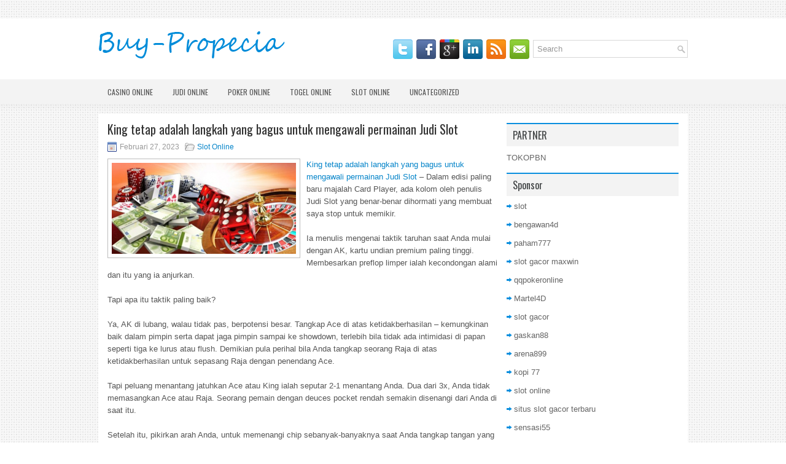

--- FILE ---
content_type: text/html; charset=UTF-8
request_url: http://www.jeanstruereligion.in.net/king-tetap-adalah-langkah-yang-bagus-untuk-mengawali-permainan-judi-slot/
body_size: 10146
content:
<!DOCTYPE html><html xmlns="http://www.w3.org/1999/xhtml" lang="id">
<head profile="http://gmpg.org/xfn/11">
<meta http-equiv="Content-Type" content="text/html; charset=UTF-8" />

<meta name="viewport" content="width=device-width, initial-scale=1.0"/>
<link rel="stylesheet" href="http://www.jeanstruereligion.in.net/wp-content/themes/Amazed/lib/css/reset.css" type="text/css" media="screen, projection" />
<link rel="stylesheet" href="http://www.jeanstruereligion.in.net/wp-content/themes/Amazed/lib/css/defaults.css" type="text/css" media="screen, projection" />
<!--[if lt IE 8]><link rel="stylesheet" href="http://www.jeanstruereligion.in.net/wp-content/themes/Amazed/lib/css/ie.css" type="text/css" media="screen, projection" /><![endif]-->

<link rel="stylesheet" href="http://www.jeanstruereligion.in.net/wp-content/themes/Amazed/style.css" type="text/css" media="screen, projection" />

<title>King tetap adalah langkah yang bagus untuk mengawali permainan Judi Slot &#8211; Buy Propecia</title>
<meta name='robots' content='max-image-preview:large' />
<link rel="alternate" type="application/rss+xml" title="Buy Propecia &raquo; King tetap adalah langkah yang bagus untuk mengawali permainan Judi Slot Umpan Komentar" href="http://www.jeanstruereligion.in.net/king-tetap-adalah-langkah-yang-bagus-untuk-mengawali-permainan-judi-slot/feed/" />
<script type="text/javascript">
window._wpemojiSettings = {"baseUrl":"https:\/\/s.w.org\/images\/core\/emoji\/14.0.0\/72x72\/","ext":".png","svgUrl":"https:\/\/s.w.org\/images\/core\/emoji\/14.0.0\/svg\/","svgExt":".svg","source":{"concatemoji":"http:\/\/www.jeanstruereligion.in.net\/wp-includes\/js\/wp-emoji-release.min.js?ver=6.2.2"}};
/*! This file is auto-generated */
!function(e,a,t){var n,r,o,i=a.createElement("canvas"),p=i.getContext&&i.getContext("2d");function s(e,t){p.clearRect(0,0,i.width,i.height),p.fillText(e,0,0);e=i.toDataURL();return p.clearRect(0,0,i.width,i.height),p.fillText(t,0,0),e===i.toDataURL()}function c(e){var t=a.createElement("script");t.src=e,t.defer=t.type="text/javascript",a.getElementsByTagName("head")[0].appendChild(t)}for(o=Array("flag","emoji"),t.supports={everything:!0,everythingExceptFlag:!0},r=0;r<o.length;r++)t.supports[o[r]]=function(e){if(p&&p.fillText)switch(p.textBaseline="top",p.font="600 32px Arial",e){case"flag":return s("\ud83c\udff3\ufe0f\u200d\u26a7\ufe0f","\ud83c\udff3\ufe0f\u200b\u26a7\ufe0f")?!1:!s("\ud83c\uddfa\ud83c\uddf3","\ud83c\uddfa\u200b\ud83c\uddf3")&&!s("\ud83c\udff4\udb40\udc67\udb40\udc62\udb40\udc65\udb40\udc6e\udb40\udc67\udb40\udc7f","\ud83c\udff4\u200b\udb40\udc67\u200b\udb40\udc62\u200b\udb40\udc65\u200b\udb40\udc6e\u200b\udb40\udc67\u200b\udb40\udc7f");case"emoji":return!s("\ud83e\udef1\ud83c\udffb\u200d\ud83e\udef2\ud83c\udfff","\ud83e\udef1\ud83c\udffb\u200b\ud83e\udef2\ud83c\udfff")}return!1}(o[r]),t.supports.everything=t.supports.everything&&t.supports[o[r]],"flag"!==o[r]&&(t.supports.everythingExceptFlag=t.supports.everythingExceptFlag&&t.supports[o[r]]);t.supports.everythingExceptFlag=t.supports.everythingExceptFlag&&!t.supports.flag,t.DOMReady=!1,t.readyCallback=function(){t.DOMReady=!0},t.supports.everything||(n=function(){t.readyCallback()},a.addEventListener?(a.addEventListener("DOMContentLoaded",n,!1),e.addEventListener("load",n,!1)):(e.attachEvent("onload",n),a.attachEvent("onreadystatechange",function(){"complete"===a.readyState&&t.readyCallback()})),(e=t.source||{}).concatemoji?c(e.concatemoji):e.wpemoji&&e.twemoji&&(c(e.twemoji),c(e.wpemoji)))}(window,document,window._wpemojiSettings);
</script>
<style type="text/css">
img.wp-smiley,
img.emoji {
	display: inline !important;
	border: none !important;
	box-shadow: none !important;
	height: 1em !important;
	width: 1em !important;
	margin: 0 0.07em !important;
	vertical-align: -0.1em !important;
	background: none !important;
	padding: 0 !important;
}
</style>
	<link rel='stylesheet' id='wp-block-library-css' href='http://www.jeanstruereligion.in.net/wp-includes/css/dist/block-library/style.min.css?ver=6.2.2' type='text/css' media='all' />
<link rel='stylesheet' id='classic-theme-styles-css' href='http://www.jeanstruereligion.in.net/wp-includes/css/classic-themes.min.css?ver=6.2.2' type='text/css' media='all' />
<style id='global-styles-inline-css' type='text/css'>
body{--wp--preset--color--black: #000000;--wp--preset--color--cyan-bluish-gray: #abb8c3;--wp--preset--color--white: #ffffff;--wp--preset--color--pale-pink: #f78da7;--wp--preset--color--vivid-red: #cf2e2e;--wp--preset--color--luminous-vivid-orange: #ff6900;--wp--preset--color--luminous-vivid-amber: #fcb900;--wp--preset--color--light-green-cyan: #7bdcb5;--wp--preset--color--vivid-green-cyan: #00d084;--wp--preset--color--pale-cyan-blue: #8ed1fc;--wp--preset--color--vivid-cyan-blue: #0693e3;--wp--preset--color--vivid-purple: #9b51e0;--wp--preset--gradient--vivid-cyan-blue-to-vivid-purple: linear-gradient(135deg,rgba(6,147,227,1) 0%,rgb(155,81,224) 100%);--wp--preset--gradient--light-green-cyan-to-vivid-green-cyan: linear-gradient(135deg,rgb(122,220,180) 0%,rgb(0,208,130) 100%);--wp--preset--gradient--luminous-vivid-amber-to-luminous-vivid-orange: linear-gradient(135deg,rgba(252,185,0,1) 0%,rgba(255,105,0,1) 100%);--wp--preset--gradient--luminous-vivid-orange-to-vivid-red: linear-gradient(135deg,rgba(255,105,0,1) 0%,rgb(207,46,46) 100%);--wp--preset--gradient--very-light-gray-to-cyan-bluish-gray: linear-gradient(135deg,rgb(238,238,238) 0%,rgb(169,184,195) 100%);--wp--preset--gradient--cool-to-warm-spectrum: linear-gradient(135deg,rgb(74,234,220) 0%,rgb(151,120,209) 20%,rgb(207,42,186) 40%,rgb(238,44,130) 60%,rgb(251,105,98) 80%,rgb(254,248,76) 100%);--wp--preset--gradient--blush-light-purple: linear-gradient(135deg,rgb(255,206,236) 0%,rgb(152,150,240) 100%);--wp--preset--gradient--blush-bordeaux: linear-gradient(135deg,rgb(254,205,165) 0%,rgb(254,45,45) 50%,rgb(107,0,62) 100%);--wp--preset--gradient--luminous-dusk: linear-gradient(135deg,rgb(255,203,112) 0%,rgb(199,81,192) 50%,rgb(65,88,208) 100%);--wp--preset--gradient--pale-ocean: linear-gradient(135deg,rgb(255,245,203) 0%,rgb(182,227,212) 50%,rgb(51,167,181) 100%);--wp--preset--gradient--electric-grass: linear-gradient(135deg,rgb(202,248,128) 0%,rgb(113,206,126) 100%);--wp--preset--gradient--midnight: linear-gradient(135deg,rgb(2,3,129) 0%,rgb(40,116,252) 100%);--wp--preset--duotone--dark-grayscale: url('#wp-duotone-dark-grayscale');--wp--preset--duotone--grayscale: url('#wp-duotone-grayscale');--wp--preset--duotone--purple-yellow: url('#wp-duotone-purple-yellow');--wp--preset--duotone--blue-red: url('#wp-duotone-blue-red');--wp--preset--duotone--midnight: url('#wp-duotone-midnight');--wp--preset--duotone--magenta-yellow: url('#wp-duotone-magenta-yellow');--wp--preset--duotone--purple-green: url('#wp-duotone-purple-green');--wp--preset--duotone--blue-orange: url('#wp-duotone-blue-orange');--wp--preset--font-size--small: 13px;--wp--preset--font-size--medium: 20px;--wp--preset--font-size--large: 36px;--wp--preset--font-size--x-large: 42px;--wp--preset--spacing--20: 0.44rem;--wp--preset--spacing--30: 0.67rem;--wp--preset--spacing--40: 1rem;--wp--preset--spacing--50: 1.5rem;--wp--preset--spacing--60: 2.25rem;--wp--preset--spacing--70: 3.38rem;--wp--preset--spacing--80: 5.06rem;--wp--preset--shadow--natural: 6px 6px 9px rgba(0, 0, 0, 0.2);--wp--preset--shadow--deep: 12px 12px 50px rgba(0, 0, 0, 0.4);--wp--preset--shadow--sharp: 6px 6px 0px rgba(0, 0, 0, 0.2);--wp--preset--shadow--outlined: 6px 6px 0px -3px rgba(255, 255, 255, 1), 6px 6px rgba(0, 0, 0, 1);--wp--preset--shadow--crisp: 6px 6px 0px rgba(0, 0, 0, 1);}:where(.is-layout-flex){gap: 0.5em;}body .is-layout-flow > .alignleft{float: left;margin-inline-start: 0;margin-inline-end: 2em;}body .is-layout-flow > .alignright{float: right;margin-inline-start: 2em;margin-inline-end: 0;}body .is-layout-flow > .aligncenter{margin-left: auto !important;margin-right: auto !important;}body .is-layout-constrained > .alignleft{float: left;margin-inline-start: 0;margin-inline-end: 2em;}body .is-layout-constrained > .alignright{float: right;margin-inline-start: 2em;margin-inline-end: 0;}body .is-layout-constrained > .aligncenter{margin-left: auto !important;margin-right: auto !important;}body .is-layout-constrained > :where(:not(.alignleft):not(.alignright):not(.alignfull)){max-width: var(--wp--style--global--content-size);margin-left: auto !important;margin-right: auto !important;}body .is-layout-constrained > .alignwide{max-width: var(--wp--style--global--wide-size);}body .is-layout-flex{display: flex;}body .is-layout-flex{flex-wrap: wrap;align-items: center;}body .is-layout-flex > *{margin: 0;}:where(.wp-block-columns.is-layout-flex){gap: 2em;}.has-black-color{color: var(--wp--preset--color--black) !important;}.has-cyan-bluish-gray-color{color: var(--wp--preset--color--cyan-bluish-gray) !important;}.has-white-color{color: var(--wp--preset--color--white) !important;}.has-pale-pink-color{color: var(--wp--preset--color--pale-pink) !important;}.has-vivid-red-color{color: var(--wp--preset--color--vivid-red) !important;}.has-luminous-vivid-orange-color{color: var(--wp--preset--color--luminous-vivid-orange) !important;}.has-luminous-vivid-amber-color{color: var(--wp--preset--color--luminous-vivid-amber) !important;}.has-light-green-cyan-color{color: var(--wp--preset--color--light-green-cyan) !important;}.has-vivid-green-cyan-color{color: var(--wp--preset--color--vivid-green-cyan) !important;}.has-pale-cyan-blue-color{color: var(--wp--preset--color--pale-cyan-blue) !important;}.has-vivid-cyan-blue-color{color: var(--wp--preset--color--vivid-cyan-blue) !important;}.has-vivid-purple-color{color: var(--wp--preset--color--vivid-purple) !important;}.has-black-background-color{background-color: var(--wp--preset--color--black) !important;}.has-cyan-bluish-gray-background-color{background-color: var(--wp--preset--color--cyan-bluish-gray) !important;}.has-white-background-color{background-color: var(--wp--preset--color--white) !important;}.has-pale-pink-background-color{background-color: var(--wp--preset--color--pale-pink) !important;}.has-vivid-red-background-color{background-color: var(--wp--preset--color--vivid-red) !important;}.has-luminous-vivid-orange-background-color{background-color: var(--wp--preset--color--luminous-vivid-orange) !important;}.has-luminous-vivid-amber-background-color{background-color: var(--wp--preset--color--luminous-vivid-amber) !important;}.has-light-green-cyan-background-color{background-color: var(--wp--preset--color--light-green-cyan) !important;}.has-vivid-green-cyan-background-color{background-color: var(--wp--preset--color--vivid-green-cyan) !important;}.has-pale-cyan-blue-background-color{background-color: var(--wp--preset--color--pale-cyan-blue) !important;}.has-vivid-cyan-blue-background-color{background-color: var(--wp--preset--color--vivid-cyan-blue) !important;}.has-vivid-purple-background-color{background-color: var(--wp--preset--color--vivid-purple) !important;}.has-black-border-color{border-color: var(--wp--preset--color--black) !important;}.has-cyan-bluish-gray-border-color{border-color: var(--wp--preset--color--cyan-bluish-gray) !important;}.has-white-border-color{border-color: var(--wp--preset--color--white) !important;}.has-pale-pink-border-color{border-color: var(--wp--preset--color--pale-pink) !important;}.has-vivid-red-border-color{border-color: var(--wp--preset--color--vivid-red) !important;}.has-luminous-vivid-orange-border-color{border-color: var(--wp--preset--color--luminous-vivid-orange) !important;}.has-luminous-vivid-amber-border-color{border-color: var(--wp--preset--color--luminous-vivid-amber) !important;}.has-light-green-cyan-border-color{border-color: var(--wp--preset--color--light-green-cyan) !important;}.has-vivid-green-cyan-border-color{border-color: var(--wp--preset--color--vivid-green-cyan) !important;}.has-pale-cyan-blue-border-color{border-color: var(--wp--preset--color--pale-cyan-blue) !important;}.has-vivid-cyan-blue-border-color{border-color: var(--wp--preset--color--vivid-cyan-blue) !important;}.has-vivid-purple-border-color{border-color: var(--wp--preset--color--vivid-purple) !important;}.has-vivid-cyan-blue-to-vivid-purple-gradient-background{background: var(--wp--preset--gradient--vivid-cyan-blue-to-vivid-purple) !important;}.has-light-green-cyan-to-vivid-green-cyan-gradient-background{background: var(--wp--preset--gradient--light-green-cyan-to-vivid-green-cyan) !important;}.has-luminous-vivid-amber-to-luminous-vivid-orange-gradient-background{background: var(--wp--preset--gradient--luminous-vivid-amber-to-luminous-vivid-orange) !important;}.has-luminous-vivid-orange-to-vivid-red-gradient-background{background: var(--wp--preset--gradient--luminous-vivid-orange-to-vivid-red) !important;}.has-very-light-gray-to-cyan-bluish-gray-gradient-background{background: var(--wp--preset--gradient--very-light-gray-to-cyan-bluish-gray) !important;}.has-cool-to-warm-spectrum-gradient-background{background: var(--wp--preset--gradient--cool-to-warm-spectrum) !important;}.has-blush-light-purple-gradient-background{background: var(--wp--preset--gradient--blush-light-purple) !important;}.has-blush-bordeaux-gradient-background{background: var(--wp--preset--gradient--blush-bordeaux) !important;}.has-luminous-dusk-gradient-background{background: var(--wp--preset--gradient--luminous-dusk) !important;}.has-pale-ocean-gradient-background{background: var(--wp--preset--gradient--pale-ocean) !important;}.has-electric-grass-gradient-background{background: var(--wp--preset--gradient--electric-grass) !important;}.has-midnight-gradient-background{background: var(--wp--preset--gradient--midnight) !important;}.has-small-font-size{font-size: var(--wp--preset--font-size--small) !important;}.has-medium-font-size{font-size: var(--wp--preset--font-size--medium) !important;}.has-large-font-size{font-size: var(--wp--preset--font-size--large) !important;}.has-x-large-font-size{font-size: var(--wp--preset--font-size--x-large) !important;}
.wp-block-navigation a:where(:not(.wp-element-button)){color: inherit;}
:where(.wp-block-columns.is-layout-flex){gap: 2em;}
.wp-block-pullquote{font-size: 1.5em;line-height: 1.6;}
</style>
<script type='text/javascript' src='http://www.jeanstruereligion.in.net/wp-includes/js/jquery/jquery.min.js?ver=3.6.4' id='jquery-core-js'></script>
<script type='text/javascript' src='http://www.jeanstruereligion.in.net/wp-includes/js/jquery/jquery-migrate.min.js?ver=3.4.0' id='jquery-migrate-js'></script>
<script type='text/javascript' src='http://www.jeanstruereligion.in.net/wp-content/themes/Amazed/lib/js/superfish.js?ver=6.2.2' id='superfish-js'></script>
<script type='text/javascript' src='http://www.jeanstruereligion.in.net/wp-content/themes/Amazed/lib/js/jquery.mobilemenu.js?ver=6.2.2' id='mobilemenu-js'></script>
<link rel="https://api.w.org/" href="http://www.jeanstruereligion.in.net/wp-json/" /><link rel="alternate" type="application/json" href="http://www.jeanstruereligion.in.net/wp-json/wp/v2/posts/3007" /><link rel="EditURI" type="application/rsd+xml" title="RSD" href="http://www.jeanstruereligion.in.net/xmlrpc.php?rsd" />
<link rel="wlwmanifest" type="application/wlwmanifest+xml" href="http://www.jeanstruereligion.in.net/wp-includes/wlwmanifest.xml" />

<link rel="canonical" href="http://www.jeanstruereligion.in.net/king-tetap-adalah-langkah-yang-bagus-untuk-mengawali-permainan-judi-slot/" />
<link rel='shortlink' href='http://www.jeanstruereligion.in.net/?p=3007' />
<link rel="alternate" type="application/json+oembed" href="http://www.jeanstruereligion.in.net/wp-json/oembed/1.0/embed?url=http%3A%2F%2Fwww.jeanstruereligion.in.net%2Fking-tetap-adalah-langkah-yang-bagus-untuk-mengawali-permainan-judi-slot%2F" />
<link rel="alternate" type="text/xml+oembed" href="http://www.jeanstruereligion.in.net/wp-json/oembed/1.0/embed?url=http%3A%2F%2Fwww.jeanstruereligion.in.net%2Fking-tetap-adalah-langkah-yang-bagus-untuk-mengawali-permainan-judi-slot%2F&#038;format=xml" />
<link rel="shortcut icon" href="http://www.jeanstruereligion.in.net/wp-content/uploads/2021/02/f.png" type="image/x-icon" />
<link rel="alternate" type="application/rss+xml" title="Buy Propecia RSS Feed" href="http://www.jeanstruereligion.in.net/feed/" />
<link rel="pingback" href="http://www.jeanstruereligion.in.net/xmlrpc.php" />

</head>

<body class="post-template-default single single-post postid-3007 single-format-standard">

<div id="container">

    <div id="header">
    
        <div class="logo">
         
            <a href="http://www.jeanstruereligion.in.net"><img src="http://www.jeanstruereligion.in.net/wp-content/uploads/2021/02/logo.png" alt="Buy Propecia" title="Buy Propecia" /></a>
         
        </div><!-- .logo -->

        <div class="header-right">
        
            <div id="topsearch">
                 
<div id="search" title="Type and hit enter">
    <form method="get" id="searchform" action="http://www.jeanstruereligion.in.net/"> 
        <input type="text" value="Search" 
            name="s" id="s"  onblur="if (this.value == '')  {this.value = 'Search';}"  
            onfocus="if (this.value == 'Search') {this.value = '';}" 
        />
    </form>
</div><!-- #search -->            </div>
            
            <div id="top-social-profiles">
                            <ul class="widget-container"><li class="social-profiles-widget">
            <a href="http://twitter.com/" target="_blank"><img title="Twitter" alt="Twitter" src="http://www.jeanstruereligion.in.net/wp-content/themes/Amazed/images/social-profiles/twitter.png" /></a><a href="http://facebook.com/" target="_blank"><img title="Facebook" alt="Facebook" src="http://www.jeanstruereligion.in.net/wp-content/themes/Amazed/images/social-profiles/facebook.png" /></a><a href="https://plus.google.com/" target="_blank"><img title="Google Plus" alt="Google Plus" src="http://www.jeanstruereligion.in.net/wp-content/themes/Amazed/images/social-profiles/gplus.png" /></a><a href="http://www.linkedin.com/" target="_blank"><img title="LinkedIn" alt="LinkedIn" src="http://www.jeanstruereligion.in.net/wp-content/themes/Amazed/images/social-profiles/linkedin.png" /></a><a href="http://www.jeanstruereligion.in.net/feed/" target="_blank"><img title="RSS Feed" alt="RSS Feed" src="http://www.jeanstruereligion.in.net/wp-content/themes/Amazed/images/social-profiles/rss.png" /></a><a href="/cdn-cgi/l/email-protection#3f46504a4d7f5a525e5653115c5052" target="_blank"><img title="Email" alt="Email" src="http://www.jeanstruereligion.in.net/wp-content/themes/Amazed/images/social-profiles/email.png" /></a>            </li></ul>
                        </div>
            
        </div><!-- .header-right -->
        
    </div><!-- #header -->
    
            <div class="clearfix">
            			<div class="menu-primary-container"><ul id="menu-primary" class="menus menu-primary"><li id="menu-item-2846" class="menu-item menu-item-type-taxonomy menu-item-object-category menu-item-2846"><a href="http://www.jeanstruereligion.in.net/category/casino-online/">Casino Online</a></li>
<li id="menu-item-2847" class="menu-item menu-item-type-taxonomy menu-item-object-category menu-item-2847"><a href="http://www.jeanstruereligion.in.net/category/judi-online/">Judi Online</a></li>
<li id="menu-item-2848" class="menu-item menu-item-type-taxonomy menu-item-object-category menu-item-2848"><a href="http://www.jeanstruereligion.in.net/category/poker-online/">Poker Online</a></li>
<li id="menu-item-2849" class="menu-item menu-item-type-taxonomy menu-item-object-category menu-item-2849"><a href="http://www.jeanstruereligion.in.net/category/togel-online/">Togel Online</a></li>
<li id="menu-item-2850" class="menu-item menu-item-type-taxonomy menu-item-object-category current-post-ancestor current-menu-parent current-post-parent menu-item-2850"><a href="http://www.jeanstruereligion.in.net/category/slot-online/">Slot Online</a></li>
<li id="menu-item-2851" class="menu-item menu-item-type-taxonomy menu-item-object-category menu-item-2851"><a href="http://www.jeanstruereligion.in.net/category/uncategorized/">Uncategorized</a></li>
</ul></div>              <!--.primary menu--> 	
                </div>
        
    
    <div id="main">
    
            
        <div id="content">
            
                    
            
    <div class="post post-single clearfix post-3007 type-post status-publish format-standard has-post-thumbnail hentry category-slot-online tag-casino tag-judi tag-poker tag-slot tag-togel" id="post-3007">
    
        <h2 class="title">King tetap adalah langkah yang bagus untuk mengawali permainan Judi Slot</h2>
        
        <div class="postmeta-primary">
    
            <span class="meta_date">Februari 27, 2023</span>
           &nbsp; <span class="meta_categories"><a href="http://www.jeanstruereligion.in.net/category/slot-online/" rel="category tag">Slot Online</a></span>
    
                 
        </div>
        
        <div class="entry clearfix">
            
            <img width="300" height="148" src="http://www.jeanstruereligion.in.net/wp-content/uploads/2021/02/koin-7788901.png" class="alignleft featured_image wp-post-image" alt="" decoding="async" srcset="http://www.jeanstruereligion.in.net/wp-content/uploads/2021/02/koin-7788901.png 512w, http://www.jeanstruereligion.in.net/wp-content/uploads/2021/02/koin-7788901-300x148.png 300w" sizes="(max-width: 300px) 100vw, 300px" />            
            <p><a href="http://www.jeanstruereligion.in.net/king-tetap-adalah-langkah-yang-bagus-untuk-mengawali-permainan-judi-slot/">King tetap adalah langkah yang bagus untuk mengawali permainan Judi Slot</a> &#8211; Dalam edisi paling baru majalah Card Player, ada kolom oleh penulis Judi Slot yang benar-benar dihormati yang membuat saya stop untuk memikir.</p>
<p>Ia menulis mengenai taktik taruhan saat Anda mulai dengan AK, kartu undian premium paling tinggi. Membesarkan preflop limper ialah kecondongan alami dan itu yang ia anjurkan.</p>
<p>Tapi apa itu taktik paling baik?</p>
<p>Ya, AK di lubang, walau tidak pas, berpotensi besar. Tangkap Ace di atas ketidakberhasilan &#8211; kemungkinan baik dalam pimpin serta dapat jaga pimpin sampai ke showdown, terlebih bila tidak ada intimidasi di papan seperti tiga ke lurus atau flush. Demikian pula perihal bila Anda tangkap seorang Raja di atas ketidakberhasilan untuk sepasang Raja dengan penendang Ace.</p>
<p>Tapi peluang menantang jatuhkan Ace atau King ialah seputar 2-1 menantang Anda. Dua dari 3x, Anda tidak memasangkan Ace atau Raja. Seorang pemain dengan deuces pocket rendah semakin disenangi dari Anda di saat itu.</p>
<p>Setelah itu, pikirkan arah Anda, untuk memenangi chip sebanyak-banyaknya saat Anda tangkap tangan yang kuat. Mengusung preflop condong menipiskan bagian, hingga Anda mempunyai kesempatan yang lebih bagus untuk memenangi pot bila Anda tersambung pada ketidakberhasilan.</p>
<p>Tetapi itu kurangi ukuran pot prospek serta memberi teguran pada musuh Anda &#8211; seperti tepat. Selanjutnya, pada saat dealer menempatkan Ace atau King lain di papan, bila Anda bertaruh, peluang akan memburu pemain yang masih ada.</p>
<p>Struktur game dapat membuat ketidaksamaan: Bila ini meja yang ketat, Anda tidak mempunyai banyak peluang untuk membuat pot. Salah satu musuh yang bertahan di pot di saat itu peluang akan menggenggam tangan yang kuat, kemungkinan satu set atau dua pasangan yang menaklukkan Anda, atau hasil seimbang yang kuat seperti empat sampai flush atau seimbang lurus terbuka. Bahaya!</p>
<p>Memperhitungkan semua peluang ini, sebab arah Anda untuk memenangi banyak chip saat Anda membuat yang paling baik, logis untuk cuma pincang dengan AK Anda sebelum tidak berhasil. Selanjutnya, saat Anda memasangkan Ace atau King Anda, sebab Anda tidak bertaruh atau meningkatkan preflop, taruhan Anda pada flop condong kurangi semua musuh Anda.</p>
<p>Untuk keuntungan Anda, mereka semakin condong memburu. Menggertak peluang bila Anda tidak berhasil tersambung pada ketidakberhasilan.</p>
<p>Saat ketidakberhasilan tidak menolong tangan Anda, yang 2x memungkinkan, Anda mempunyai investasi yang semakin kecil serta akan kehilangan semakin sedikit bila musuh tangkap tangan yang lebih bagus. Untuk contoh, kira ketidakberhasilan ialah 8-9-10 offsuit, serta pemain yang ketat mengusung pot; Anda dapat percaya jika ketidakberhasilan betul-betul menolong tangannya &#8211; memungkinkan lurus. Menyebutkan kenaikannya akan memburu; kita semua paham jika pemburu untuk yang kalah.</p>
<p>Tetapi, akan ada waktu saat beberapa dewa Judi Slot tersenyum pada Anda serta Anda tersambung pada ketidakberhasilan untuk bikin sepasang Aces dengan King kicker, atau sepasang Kings dengan kicker Ace. Bila musuh tersambung ke sepasang Aces, kicker Anda sudah menaklukkannya &#8211; serta ia akan menyebut Anda sampai ke showdown, meningkatkan jumlah chip Anda dengan cara signifikan kunjungi agen judi online <a href="https://heylink.me/GACOR138/">judi slot gacor 138</a>.</p>
<p>Satu suara peringatan: Bila dia memasangkan sepakannya, tangan Anda jadi yang paling baik ke-2. Mengecek sungai kemungkinan adalah ketetapan paling baik Anda.</p>
<p>Lepas dari apakah yang disebutkan beberapa pakar, nalar memberitahu kita tidak untuk meningkatkan preflop dengan AK di lubang. Anda memungkinkan memenangi pot yang bagus &#8211; atau kalah semakin sedikit &#8211; dengan menanti untuk lihat apakah yang berlangsung. Selanjutnya mengambil dari sana.</p>
<p>Ngomong-ngomong, apakah yang kami simpulkan di sini dapat diaplikasikan saat Anda diberi dua kartu yang terbagi dalam gabungan A, K, Q, atau J &#8211; ditambah lagi bila pas. Akan terdapat beberapa kekuatan disana, jadi beri peluang untuk bertumbuh.</p>
    
        </div>
        
        <div class="postmeta-secondary"><span class="meta_tags"><a href="http://www.jeanstruereligion.in.net/tag/casino/" rel="tag">Casino</a>, <a href="http://www.jeanstruereligion.in.net/tag/judi/" rel="tag">Judi</a>, <a href="http://www.jeanstruereligion.in.net/tag/poker/" rel="tag">Poker</a>, <a href="http://www.jeanstruereligion.in.net/tag/slot/" rel="tag">Slot</a>, <a href="http://www.jeanstruereligion.in.net/tag/togel/" rel="tag">Togel</a></span></div> 
        
    
    </div><!-- Post ID 3007 -->
    
                
                    
        </div><!-- #content -->
    
        
<div id="sidebar-primary">
	
		<ul class="widget_text widget-container">
			<li id="custom_html-6" class="widget_text widget widget_custom_html">
				<h3 class="widgettitle">PARTNER</h3>
				<div class="textwidget custom-html-widget"><a href="https://www.tokopbn.com/">TOKOPBN</a></div>
			</li>
		</ul>
		
		<ul class="widget-container">
			<li id="sponsor" class="widget widget_meta">
				<h3 class="widgettitle">Sponsor</h3>			
				<ul>
					<li><a href="https://www.asianwindky.com/menu">slot</a></li>
                    		<li><a href="https://bengawan4dtopup.com/">bengawan4d</a></li>
                    		<li><a href="https://nitrogen2024.es/meeting-venue/">paham777</a></li>
                    		<li><a href="https://globessimregistration.com/tm-sim-registration/">slot gacor maxwin</a></li>
                    		<li><a href="https://theotcinvestor.com/">qqpokeronline</a></li>
                    		<li><a href="https://hokimartel4d.com/">Martel4D</a></li>
                    		<li><a href="https://olivesandburgers.com/main-menu/">slot gacor</a></li>
                    		<li><a href="https://www.baladaliteraria.org/">gaskan88</a></li>
                    		<li><a href="https://www.visitsouthwell.com/">arena899</a></li>
                    		<li><a href="https://bujasmarket.com/">kopi 77</a></li>
                    		<li><a href="https://aliceripoll.com/">slot online</a></li>
                    		<li><a href="https://www.lesvalades.com/">situs slot gacor terbaru</a></li>
                    		<li><a href="https://lillion.org">sensasi55</a></li>
                    		<li><a href="https://www.philippineshonolulu.org/">situs slot online</a></li>
                    						</ul>
			</li>
		</ul>

    <ul class="widget-container"><li id="meta-4" class="widget widget_meta"><h3 class="widgettitle">Meta</h3>
		<ul>
						<li><a href="http://www.jeanstruereligion.in.net/wp-login.php">Masuk</a></li>
			<li><a href="http://www.jeanstruereligion.in.net/feed/">Feed entri</a></li>
			<li><a href="http://www.jeanstruereligion.in.net/comments/feed/">Feed komentar</a></li>

			<li><a href="https://wordpress.org/">WordPress.org</a></li>
		</ul>

		</li></ul><ul class="widget-container"><li id="search-4" class="widget widget_search"> 
<div id="search" title="Type and hit enter">
    <form method="get" id="searchform" action="http://www.jeanstruereligion.in.net/"> 
        <input type="text" value="Search" 
            name="s" id="s"  onblur="if (this.value == '')  {this.value = 'Search';}"  
            onfocus="if (this.value == 'Search') {this.value = '';}" 
        />
    </form>
</div><!-- #search --></li></ul><ul class="widget-container"><li id="archives-4" class="widget widget_archive"><h3 class="widgettitle">Arsip</h3>
			<ul>
					<li><a href='http://www.jeanstruereligion.in.net/2026/01/'>Januari 2026</a>&nbsp;(26)</li>
	<li><a href='http://www.jeanstruereligion.in.net/2025/12/'>Desember 2025</a>&nbsp;(26)</li>
	<li><a href='http://www.jeanstruereligion.in.net/2025/11/'>November 2025</a>&nbsp;(32)</li>
	<li><a href='http://www.jeanstruereligion.in.net/2025/10/'>Oktober 2025</a>&nbsp;(24)</li>
	<li><a href='http://www.jeanstruereligion.in.net/2025/09/'>September 2025</a>&nbsp;(20)</li>
	<li><a href='http://www.jeanstruereligion.in.net/2025/08/'>Agustus 2025</a>&nbsp;(14)</li>
	<li><a href='http://www.jeanstruereligion.in.net/2025/07/'>Juli 2025</a>&nbsp;(21)</li>
	<li><a href='http://www.jeanstruereligion.in.net/2025/06/'>Juni 2025</a>&nbsp;(20)</li>
	<li><a href='http://www.jeanstruereligion.in.net/2025/05/'>Mei 2025</a>&nbsp;(15)</li>
	<li><a href='http://www.jeanstruereligion.in.net/2025/04/'>April 2025</a>&nbsp;(25)</li>
	<li><a href='http://www.jeanstruereligion.in.net/2025/03/'>Maret 2025</a>&nbsp;(39)</li>
	<li><a href='http://www.jeanstruereligion.in.net/2025/02/'>Februari 2025</a>&nbsp;(35)</li>
	<li><a href='http://www.jeanstruereligion.in.net/2025/01/'>Januari 2025</a>&nbsp;(29)</li>
	<li><a href='http://www.jeanstruereligion.in.net/2024/12/'>Desember 2024</a>&nbsp;(30)</li>
	<li><a href='http://www.jeanstruereligion.in.net/2024/11/'>November 2024</a>&nbsp;(29)</li>
	<li><a href='http://www.jeanstruereligion.in.net/2024/10/'>Oktober 2024</a>&nbsp;(32)</li>
	<li><a href='http://www.jeanstruereligion.in.net/2024/09/'>September 2024</a>&nbsp;(44)</li>
	<li><a href='http://www.jeanstruereligion.in.net/2024/08/'>Agustus 2024</a>&nbsp;(47)</li>
	<li><a href='http://www.jeanstruereligion.in.net/2024/07/'>Juli 2024</a>&nbsp;(47)</li>
	<li><a href='http://www.jeanstruereligion.in.net/2024/06/'>Juni 2024</a>&nbsp;(51)</li>
	<li><a href='http://www.jeanstruereligion.in.net/2024/05/'>Mei 2024</a>&nbsp;(37)</li>
	<li><a href='http://www.jeanstruereligion.in.net/2024/04/'>April 2024</a>&nbsp;(36)</li>
	<li><a href='http://www.jeanstruereligion.in.net/2024/03/'>Maret 2024</a>&nbsp;(46)</li>
	<li><a href='http://www.jeanstruereligion.in.net/2024/02/'>Februari 2024</a>&nbsp;(33)</li>
	<li><a href='http://www.jeanstruereligion.in.net/2024/01/'>Januari 2024</a>&nbsp;(38)</li>
	<li><a href='http://www.jeanstruereligion.in.net/2023/12/'>Desember 2023</a>&nbsp;(24)</li>
	<li><a href='http://www.jeanstruereligion.in.net/2023/11/'>November 2023</a>&nbsp;(20)</li>
	<li><a href='http://www.jeanstruereligion.in.net/2023/10/'>Oktober 2023</a>&nbsp;(35)</li>
	<li><a href='http://www.jeanstruereligion.in.net/2023/09/'>September 2023</a>&nbsp;(30)</li>
	<li><a href='http://www.jeanstruereligion.in.net/2023/08/'>Agustus 2023</a>&nbsp;(35)</li>
	<li><a href='http://www.jeanstruereligion.in.net/2023/07/'>Juli 2023</a>&nbsp;(38)</li>
	<li><a href='http://www.jeanstruereligion.in.net/2023/06/'>Juni 2023</a>&nbsp;(36)</li>
	<li><a href='http://www.jeanstruereligion.in.net/2023/05/'>Mei 2023</a>&nbsp;(41)</li>
	<li><a href='http://www.jeanstruereligion.in.net/2023/04/'>April 2023</a>&nbsp;(33)</li>
	<li><a href='http://www.jeanstruereligion.in.net/2023/03/'>Maret 2023</a>&nbsp;(31)</li>
	<li><a href='http://www.jeanstruereligion.in.net/2023/02/'>Februari 2023</a>&nbsp;(34)</li>
	<li><a href='http://www.jeanstruereligion.in.net/2023/01/'>Januari 2023</a>&nbsp;(34)</li>
	<li><a href='http://www.jeanstruereligion.in.net/2022/12/'>Desember 2022</a>&nbsp;(27)</li>
	<li><a href='http://www.jeanstruereligion.in.net/2022/11/'>November 2022</a>&nbsp;(35)</li>
	<li><a href='http://www.jeanstruereligion.in.net/2022/10/'>Oktober 2022</a>&nbsp;(32)</li>
	<li><a href='http://www.jeanstruereligion.in.net/2022/09/'>September 2022</a>&nbsp;(36)</li>
	<li><a href='http://www.jeanstruereligion.in.net/2022/08/'>Agustus 2022</a>&nbsp;(36)</li>
	<li><a href='http://www.jeanstruereligion.in.net/2022/07/'>Juli 2022</a>&nbsp;(34)</li>
	<li><a href='http://www.jeanstruereligion.in.net/2022/06/'>Juni 2022</a>&nbsp;(36)</li>
	<li><a href='http://www.jeanstruereligion.in.net/2022/05/'>Mei 2022</a>&nbsp;(35)</li>
	<li><a href='http://www.jeanstruereligion.in.net/2022/04/'>April 2022</a>&nbsp;(32)</li>
	<li><a href='http://www.jeanstruereligion.in.net/2022/03/'>Maret 2022</a>&nbsp;(31)</li>
	<li><a href='http://www.jeanstruereligion.in.net/2022/02/'>Februari 2022</a>&nbsp;(33)</li>
	<li><a href='http://www.jeanstruereligion.in.net/2022/01/'>Januari 2022</a>&nbsp;(34)</li>
	<li><a href='http://www.jeanstruereligion.in.net/2021/12/'>Desember 2021</a>&nbsp;(22)</li>
	<li><a href='http://www.jeanstruereligion.in.net/2021/11/'>November 2021</a>&nbsp;(23)</li>
	<li><a href='http://www.jeanstruereligion.in.net/2021/10/'>Oktober 2021</a>&nbsp;(22)</li>
	<li><a href='http://www.jeanstruereligion.in.net/2021/09/'>September 2021</a>&nbsp;(12)</li>
	<li><a href='http://www.jeanstruereligion.in.net/2021/08/'>Agustus 2021</a>&nbsp;(14)</li>
	<li><a href='http://www.jeanstruereligion.in.net/2021/07/'>Juli 2021</a>&nbsp;(17)</li>
	<li><a href='http://www.jeanstruereligion.in.net/2021/06/'>Juni 2021</a>&nbsp;(19)</li>
	<li><a href='http://www.jeanstruereligion.in.net/2021/05/'>Mei 2021</a>&nbsp;(14)</li>
	<li><a href='http://www.jeanstruereligion.in.net/2021/04/'>April 2021</a>&nbsp;(10)</li>
	<li><a href='http://www.jeanstruereligion.in.net/2021/03/'>Maret 2021</a>&nbsp;(11)</li>
	<li><a href='http://www.jeanstruereligion.in.net/2021/02/'>Februari 2021</a>&nbsp;(9)</li>
	<li><a href='http://www.jeanstruereligion.in.net/2021/01/'>Januari 2021</a>&nbsp;(5)</li>
	<li><a href='http://www.jeanstruereligion.in.net/2020/12/'>Desember 2020</a>&nbsp;(2)</li>
	<li><a href='http://www.jeanstruereligion.in.net/2020/11/'>November 2020</a>&nbsp;(13)</li>
	<li><a href='http://www.jeanstruereligion.in.net/2020/10/'>Oktober 2020</a>&nbsp;(5)</li>
	<li><a href='http://www.jeanstruereligion.in.net/2020/09/'>September 2020</a>&nbsp;(11)</li>
			</ul>

			</li></ul><ul class="widget-container"><li id="categories-2" class="widget widget_categories"><h3 class="widgettitle">Kategori</h3>
			<ul>
					<li class="cat-item cat-item-13"><a href="http://www.jeanstruereligion.in.net/category/casino-online/">Casino Online</a> (348)
</li>
	<li class="cat-item cat-item-11"><a href="http://www.jeanstruereligion.in.net/category/judi-online/">Judi Online</a> (570)
</li>
	<li class="cat-item cat-item-2"><a href="http://www.jeanstruereligion.in.net/category/poker-online/">Poker Online</a> (580)
</li>
	<li class="cat-item cat-item-22"><a href="http://www.jeanstruereligion.in.net/category/slot-online/">Slot Online</a> (174)
</li>
	<li class="cat-item cat-item-19"><a href="http://www.jeanstruereligion.in.net/category/togel-online/">Togel Online</a> (125)
</li>
			</ul>

			</li></ul>
		<ul class="widget-container"><li id="recent-posts-4" class="widget widget_recent_entries">
		<h3 class="widgettitle">Pos-pos Terbaru</h3>
		<ul>
											<li>
					<a href="http://www.jeanstruereligion.in.net/larangan-whistle-to-whistle-pada-iklan-togel-2026-televisi/">Larangan whistle to whistle pada iklan Togel 2026 televisi</a>
											<span class="post-date">Januari 22, 2026</span>
									</li>
											<li>
					<a href="http://www.jeanstruereligion.in.net/cara-bermain-tempat-dan-daftar-makna-texas-holdem-poker-2026/">Cara Bermain, tempat, dan Daftar Makna Texas Holdem Poker 2026</a>
											<span class="post-date">Januari 21, 2026</span>
									</li>
											<li>
					<a href="http://www.jeanstruereligion.in.net/terpuruk-oleh-kartu-jelek-merupakan-mimpi-buruk-tiap-pemain-toto-2026/">Terpuruk oleh kartu jelek merupakan mimpi buruk tiap pemain Toto 2026</a>
											<span class="post-date">Januari 20, 2026</span>
									</li>
											<li>
					<a href="http://www.jeanstruereligion.in.net/menginvestasikan-chip-dan-berjuang-kembali-ke-casino-toto-2026/">Menginvestasikan chip dan berjuang kembali ke Casino Toto 2026</a>
											<span class="post-date">Januari 19, 2026</span>
									</li>
											<li>
					<a href="http://www.jeanstruereligion.in.net/untuk-menghormati-casino-poker-2026-hari-veteran-menawarkan-diskon-untuk-militer/">Untuk menghormati Casino Poker 2026 Hari Veteran menawarkan diskon untuk militer</a>
											<span class="post-date">Januari 17, 2026</span>
									</li>
					</ul>

		</li></ul><ul class="widget-container"><li id="tag_cloud-2" class="widget widget_tag_cloud"><h3 class="widgettitle">Tag</h3><div class="tagcloud"><a href="http://www.jeanstruereligion.in.net/tag/blackjack/" class="tag-cloud-link tag-link-16 tag-link-position-1" style="font-size: 9.4237288135593pt;" aria-label="Blackjack (3 item)">Blackjack</a>
<a href="http://www.jeanstruereligion.in.net/tag/casino/" class="tag-cloud-link tag-link-14 tag-link-position-2" style="font-size: 21.857627118644pt;" aria-label="Casino (1,644 item)">Casino</a>
<a href="http://www.jeanstruereligion.in.net/tag/domino/" class="tag-cloud-link tag-link-12 tag-link-position-3" style="font-size: 8pt;" aria-label="Domino (1 item)">Domino</a>
<a href="http://www.jeanstruereligion.in.net/tag/judi/" class="tag-cloud-link tag-link-9 tag-link-position-4" style="font-size: 22pt;" aria-label="Judi (1,792 item)">Judi</a>
<a href="http://www.jeanstruereligion.in.net/tag/kartu-poker/" class="tag-cloud-link tag-link-6 tag-link-position-5" style="font-size: 8pt;" aria-label="Kartu Poker (1 item)">Kartu Poker</a>
<a href="http://www.jeanstruereligion.in.net/tag/kasino/" class="tag-cloud-link tag-link-17 tag-link-position-6" style="font-size: 8.8542372881356pt;" aria-label="kasino (2 item)">kasino</a>
<a href="http://www.jeanstruereligion.in.net/tag/kejuaraan-poker/" class="tag-cloud-link tag-link-3 tag-link-position-7" style="font-size: 8pt;" aria-label="Kejuaraan Poker (1 item)">Kejuaraan Poker</a>
<a href="http://www.jeanstruereligion.in.net/tag/liverpool/" class="tag-cloud-link tag-link-21 tag-link-position-8" style="font-size: 8pt;" aria-label="Liverpool (1 item)">Liverpool</a>
<a href="http://www.jeanstruereligion.in.net/tag/lotre/" class="tag-cloud-link tag-link-15 tag-link-position-9" style="font-size: 8pt;" aria-label="LOTRE (1 item)">LOTRE</a>
<a href="http://www.jeanstruereligion.in.net/tag/main-poker/" class="tag-cloud-link tag-link-4 tag-link-position-10" style="font-size: 8.8542372881356pt;" aria-label="Main Poker (2 item)">Main Poker</a>
<a href="http://www.jeanstruereligion.in.net/tag/manchester-city/" class="tag-cloud-link tag-link-20 tag-link-position-11" style="font-size: 8pt;" aria-label="Manchester City (1 item)">Manchester City</a>
<a href="http://www.jeanstruereligion.in.net/tag/poker/" class="tag-cloud-link tag-link-10 tag-link-position-12" style="font-size: 21.857627118644pt;" aria-label="Poker (1,644 item)">Poker</a>
<a href="http://www.jeanstruereligion.in.net/tag/poker-online/" class="tag-cloud-link tag-link-5 tag-link-position-13" style="font-size: 8.8542372881356pt;" aria-label="Poker Online (2 item)">Poker Online</a>
<a href="http://www.jeanstruereligion.in.net/tag/popularitas-poker/" class="tag-cloud-link tag-link-8 tag-link-position-14" style="font-size: 8pt;" aria-label="Popularitas Poker (1 item)">Popularitas Poker</a>
<a href="http://www.jeanstruereligion.in.net/tag/roulette/" class="tag-cloud-link tag-link-18 tag-link-position-15" style="font-size: 8.8542372881356pt;" aria-label="Roulette (2 item)">Roulette</a>
<a href="http://www.jeanstruereligion.in.net/tag/slot/" class="tag-cloud-link tag-link-23 tag-link-position-16" style="font-size: 21.620338983051pt;" aria-label="Slot (1,486 item)">Slot</a>
<a href="http://www.jeanstruereligion.in.net/tag/togel/" class="tag-cloud-link tag-link-24 tag-link-position-17" style="font-size: 21.335593220339pt;" aria-label="Togel (1,293 item)">Togel</a>
<a href="http://www.jeanstruereligion.in.net/tag/video-poker/" class="tag-cloud-link tag-link-7 tag-link-position-18" style="font-size: 8pt;" aria-label="Video Poker (1 item)">Video Poker</a></div>
</li></ul>    
</div><!-- #sidebar-primary -->


<div id="sidebar-secondary">

        
</div><!-- #sidebar-secondary -->        
                
    </div><!-- #main -->
    
    
    <div id="footer-widgets" class="clearfix">
                <div class="footer-widget-box">
                    </div>
        
        <div class="footer-widget-box">
                    </div>
        
        <div class="footer-widget-box">
                    </div>
        
        <div class="footer-widget-box footer-widget-box-last">
            <ul class="widget-container"><li id="block-3" class="widget widget_block"></li></ul>        </div>
        
    </div>

    <div id="footer">
    
        <div id="copyrights">
             &copy; 2026  <a href="http://www.jeanstruereligion.in.net/">Buy Propecia</a> 
        </div>
        
                
                <div id="credits" style="overflow-y: hidden;overflow-x: visible;width: 400px;margin: auto;">
				<div style="width: 10000px;text-align: left;">
					Powered by <a href="http://wordpress.org/"><strong>WordPress</strong></a> | Theme Designed by:  <a href="https://www.bca.co.id/" rel="follow">Bank bca</a> <a href="https://www.bni.co.id/" rel="follow">Bank bni</a> <a href="https://bri.co.id/" rel="follow">Bank bri</a> <a href="https://www.btn.co.id/" rel="follow">Bank btn</a> <a href="https://www.cimbniaga.co.id" rel="follow">Bank cimbniaga</a> <a href="https://www.citibank.co.id/" rel="follow">Bank citibank</a> <a href="https://www.danamon.co.id" rel="follow">Bank danamon</a> <a href="https://www.bi.go.id/" rel="follow">Bank Indonesia</a> <a href="https://www.klikmbc.co.id/" rel="follow">Bank klikmbc</a> <a href="https://www.bankmandiri.co.id/" rel="follow">Bank mandiri</a> <a href="https://www.ocbc.com/" rel="follow">Bank ocbc</a> <a href="https://www.panin.co.id/" rel="follow">bank Panin</a> <a href="https://dana.id/" rel="follow">dana</a> <a href="http://facebook.com/" rel="follow">facebook</a> <a href="https://google.co.id/" rel="follow">google</a> <a href="https://www.instagram.com/" rel="follow">instagram</a> <a href="https://www.maybank.co.id/" rel="follow">maybank</a> <a href="http://paypal.com/" rel="follow">paypall</a> <a href="https://www.tiktok.com/" rel="follow">tiktok</a> <a href="http://twitter.com/" rel="follow">twitter</a> <a href="https://web.whatsapp.com/" rel="follow">WA</a> <a href="http://youtube.com/" rel="follow">youtube</a>						
				</div>
			</div><!-- #credits -->
			
        
    </div><!-- #footer -->
    
</div><!-- #container -->

<script data-cfasync="false" src="/cdn-cgi/scripts/5c5dd728/cloudflare-static/email-decode.min.js"></script><script type='text/javascript' src='http://www.jeanstruereligion.in.net/wp-includes/js/comment-reply.min.js?ver=6.2.2' id='comment-reply-js'></script>
<script type='text/javascript' src='http://www.jeanstruereligion.in.net/wp-includes/js/hoverIntent.min.js?ver=1.10.2' id='hoverIntent-js'></script>

<script type='text/javascript'>
/* <![CDATA[ */
jQuery.noConflict();
jQuery(function(){ 
	jQuery('ul.menu-primary').superfish({ 
	animation: {opacity:'show'},
autoArrows:  true,
                dropShadows: false, 
                speed: 200,
                delay: 800
                });
            });
jQuery('.menu-primary-container').mobileMenu({
                defaultText: 'Menu',
                className: 'menu-primary-responsive',
                containerClass: 'menu-primary-responsive-container',
                subMenuDash: '&ndash;'
            });

/* ]]> */
</script>
<script defer src="https://static.cloudflareinsights.com/beacon.min.js/vcd15cbe7772f49c399c6a5babf22c1241717689176015" integrity="sha512-ZpsOmlRQV6y907TI0dKBHq9Md29nnaEIPlkf84rnaERnq6zvWvPUqr2ft8M1aS28oN72PdrCzSjY4U6VaAw1EQ==" data-cf-beacon='{"version":"2024.11.0","token":"f2b054cbda4043289e2d7765b80da4e9","r":1,"server_timing":{"name":{"cfCacheStatus":true,"cfEdge":true,"cfExtPri":true,"cfL4":true,"cfOrigin":true,"cfSpeedBrain":true},"location_startswith":null}}' crossorigin="anonymous"></script>
</body>
</html>